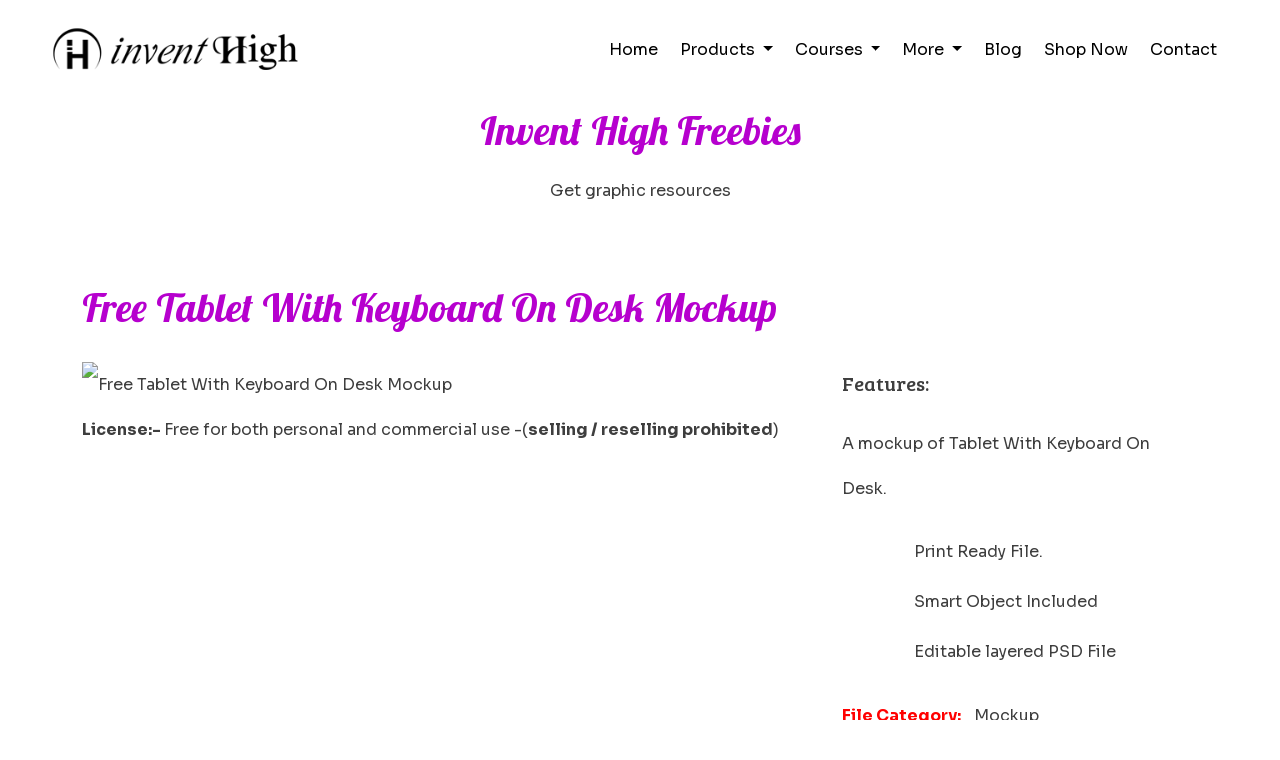

--- FILE ---
content_type: text/html; charset=UTF-8
request_url: https://inventhigh.com/freebie?Free-Tablet-With-Keyboard-On-Desk-Mockup
body_size: 5080
content:
<!DOCTYPE html>
<html lang= "en">
<head>
<meta http-equiv="Content-Type" content="text/html; charset=UTF-8">
<meta http-equiv="X-UA-Compatible" content="IE=edge">
<meta name="viewport" content="width=device-width, initial-scale=1">
<meta name="robots" content="index, follow, max-snippet:-1, max-image-preview:large, max-video-preview:-1" />
<meta name="auther" content ="Invent High Technologies">
<meta property="og:locale" content="en_US" />
<meta property="og:url" content="https://inventhigh.com/freebie?Free-Tablet-With-Keyboard-On-Desk-Mockup" />
<meta property="og:image:width" content="1200" />
<meta property="og:image:height" content="630" />
<meta property="og:image:type" content="image/jpeg" />
<meta property="og:type" content="website" />
<meta property="og:site_name" content="Invent High Technologies" />
<meta name="p:domain_verify" content="456b129b152f8b4958c946edbe723665"/>
<meta name='ir-site-verification-token' value='-1505514548' />
<meta name='impact-site-verification' value='-87089719' />
<link rel="canonical" href="https://inventhigh.com/freebie?Free-Tablet-With-Keyboard-On-Desk-Mockup" />
<base href="https://inventhigh.com/">
<title>Freebies - Invent High Technologies</title>
<meta name="description" content="IT-based solution company working across web, mobile and software applications">
<meta name="keywords" content="about invent high company, invent high, invent high technologies, website designing company, app development company, solution based company, free projects, free tutorials, know about invent high, about invent high, learn about invent high ">
<meta property="og:title" content="Freebies - Invent High Technologies" />
<meta property="og:description" content="IT-based solution company working across web, mobile and software applications" />
<meta property="og:image" content="https://inventhigh.com/assets/img/inventhigh.jpeg" />
<meta property="og:image:alt" content="Freebies - Invent High Technologies" />
<meta property="twitter:image" content="https://inventhigh.com/assets/img/inventhigh.jpeg" />
<link rel="shortcut icon" href="assets/img/favicon.ico" type="image/x-icon" />
<link rel="stylesheet" href="https://cdnjs.cloudflare.com/ajax/libs/font-awesome/5.13.0/css/all.min.css">
<link href="https://cdn.jsdelivr.net/npm/bootstrap@5.0.2/dist/css/bootstrap.min.css" rel="stylesheet" integrity="sha384-EVSTQN3/azprG1Anm3QDgpJLIm9Nao0Yz1ztcQTwFspd3yD65VohhpuuCOmLASjC" crossorigin="anonymous">
<link rel="stylesheet" href="assets/css/style.css">
<link rel="stylesheet" href="https://cdnjs.cloudflare.com/ajax/libs/animate.css/4.1.1/animate.min.css">
<script src="https://code.jquery.com/jquery-3.6.0.min.js"></script>
<script src="https://cdn.jsdelivr.net/npm/bootstrap@5.0.2/dist/js/bootstrap.bundle.min.js" integrity="sha384-MrcW6ZMFYlzcLA8Nl+NtUVF0sA7MsXsP1UyJoMp4YLEuNSfAP+JcXn/tWtIaxVXM" crossorigin="anonymous"></script>
<script src="https://cdn.jsdelivr.net/npm/@popperjs/core@2.9.2/dist/umd/popper.min.js" integrity="sha384-IQsoLXl5PILFhosVNubq5LC7Qb9DXgDA9i+tQ8Zj3iwWAwPtgFTxbJ8NT4GN1R8p" crossorigin="anonymous"></script>
<script src="https://cdn.jsdelivr.net/npm/bootstrap@5.0.2/dist/js/bootstrap.min.js" integrity="sha384-cVKIPhGWiC2Al4u+LWgxfKTRIcfu0JTxR+EQDz/bgldoEyl4H0zUF0QKbrJ0EcQF" crossorigin="anonymous"></script>
<script src="https://analytics.ahrefs.com/analytics.js" data-key="SeUzTDcWh6nkEjDPy2LDzg" async></script>

<script async src="https://www.googletagmanager.com/gtag/js?id=G-5YP03K31FY"></script>
<script>
  window.dataLayer = window.dataLayer || [];
  function gtag(){dataLayer.push(arguments);}
  gtag('js', new Date());

  gtag('config', 'G-5YP03K31FY');
</script>

<script type="text/javascript">(function(i,m,p,a,c,t){c.ire_o=p;c[p]=c[p]||function(){(c[p].a=c[p].a||[]).push(arguments)};t=a.createElement(m);var z=a.getElementsByTagName(m)[0];t.async=1;t.src=i;z.parentNode.insertBefore(t,z)})('https://utt.impactcdn.com/P-A2808379-e1f7-4c04-afa1-fd7e6bf92d751.js','script','impactStat',document,window);impactStat('transformLinks');impactStat('trackImpression');</script>

<!-- Google Tag Manager -->
<script>(function(w,d,s,l,i){w[l]=w[l]||[];w[l].push({'gtm.start':
new Date().getTime(),event:'gtm.js'});var f=d.getElementsByTagName(s)[0],
j=d.createElement(s),dl=l!='dataLayer'?'&l='+l:'';j.async=true;j.src=
'https://www.googletagmanager.com/gtm.js?id='+i+dl;f.parentNode.insertBefore(j,f);
})(window,document,'script','dataLayer','GTM-NNK7X89N');</script>
<!-- End Google Tag Manager --></head>
<body>
    <!-- Google Tag Manager (noscript) -->
<noscript><iframe src="https://www.googletagmanager.com/ns.html?id=GTM-NNK7X89N"
height="0" width="0" style="display:none;visibility:hidden"></iframe></noscript>
<!-- End Google Tag Manager (noscript) -->
<nav class="navbar navbar-expand-lg navbarcustom d-none d-lg-flex">
	<div class="container-fluid">
		<a class="navbar-brand" href="index"><img src="assets/img/logo.png" alt="Invent High Technologies" class="img-fluid" loading="lazy" width="250" height="100"></a>
	
	<div class="justify-content-end" id="navbarScroll">
  <ul class="navbar-nav navbar-nav-scroll">
    <li class="nav-item"><a class="nav-link" href="index">Home</a></li>
   
    <li class="nav-item dropdown">
      <a class="nav-link dropdown-toggle" href="generators" id="navbarDropdown" role="button" data-bs-toggle="dropdown" aria-expanded="false">
        Products
      </a>
      <ul class="dropdown-menu" aria-labelledby="navbarDropdown">
        <li><a class="dropdown-item" href="color">Color Chart</a></li>
        <li><a class="dropdown-item" href="generateqr">QR Code Generator</a></li>
        <li><a class="dropdown-item" href="background">Background Generator</a></li>
        <li><a class="dropdown-item" href="placeholder">Placeholder Generator</a></li>
      <li><a class="dropdown-item" href="passwordgenerator">Password Generator</a></li>
        <li><a class="dropdown-item" href="viewport">View Port</a></li>
      </ul>
    </li>
    
     <li class="nav-item dropdown">
      <a class="nav-link dropdown-toggle" href="generators" id="navbarDropdown" role="button" data-bs-toggle="dropdown" aria-expanded="false">
        Courses
      </a>
      <ul class="dropdown-menu" aria-labelledby="navbarDropdown">
    <li><a class="dropdown-item" href="toplist">Trending Courses</a></li>
    <li><a class="dropdown-item" href="freecourse">Free Courses</a></li>
      <li><a class="dropdown-item" href="coursera">Coursera Courses</a></li>
      <li><a class="dropdown-item" href="book">Books</a></li>
   
      </ul>
    </li>
    
     <li class="nav-item dropdown">
      <a class="nav-link dropdown-toggle" href="generators" id="navbarDropdown" role="button" data-bs-toggle="dropdown" aria-expanded="false">
        More
      </a>
      <ul class="dropdown-menu" aria-labelledby="navbarDropdown">
    <li><a class="dropdown-item" href="about">About</a></li>
    <li><a class="dropdown-item" href="service">Service</a></li>
    <li><a class="dropdown-item" href="videos">Videos</a></li>
      <li><a class="dropdown-item" href="freebies">Freebies</a></li>
        
      </ul>
    </li>
    <li class="nav-item"><a class="nav-link" href="blog">Blog</a></li>
     <li class="nav-item"><a class="nav-link" href="shop">Shop Now</a></li>
    <li class="nav-item"><a class="nav-link" href="contact">Contact</a></li>
  </ul>
</div>

	</div>
</nav>

<nav class="navbar navbarcustom d-lg-none">
    <div class="container-fluid">
        <a class="navbar-brand navbar-mobile" href="index">
            <img src="assets/img/logo.png" alt="Invent High Technologies" class="img-fluid" loading="lazy" style="width:200px;height:auto">
        </a>
        <button class="navbar-toggler" type="button" data-bs-toggle="offcanvas" data-bs-target="#sidebarMenu"   aria-controls="sidebarMenu" aria-expanded="false" aria-label="Toggle navigation">
  <i class="fas fa-bars"></i>
</button>

    </div>
</nav>

<!-- Sidebar Offcanvas for Mobile -->
<div class="offcanvas offcanvas-start offcanvas-custom d-lg-none" tabindex="-1" id="sidebarMenu" aria-labelledby="sidebarMenuLabel">
    <div class="offcanvas-header">
        <h5 class="offcanvas-title" id="sidebarMenuLabel">	<a class="navbar-brand" href="index"><img src="assets/img/logo.png" alt="Invent High Technologies" class="img-fluid" loading="lazy" style="width:200px;height:auto"></a></h5>
        <button type="button" class="btn-close" data-bs-dismiss="offcanvas" aria-label="Close"></button>
    </div>
    <div class="offcanvas-body">
        <ul class="navbar-nav">
        <li class="nav-item"><a class="nav-link" href="index">Home</a></li>
        <li class="nav-item"><a class="nav-link" href="about">About</a></li>
        <li class="nav-item"><a class="nav-link" href="service">Service</a></li>
        <li class="nav-item"><a class="nav-link" href="videos">Videos</a></li>
         <li class="nav-item"><a class="nav-link" href="shop">Shop Now</a></li>
        <li class="nav-item"><a class="nav-link" href="toplist">Trending Courses</a></li>
        <li class="nav-item"><a class="nav-link" href="freecourse">Free Courses</a></li>
        <li class="nav-item"><a class="nav-link" href="colorchart">Color Chart</a></li>
        <li class="nav-item"><a class="nav-link" href="generateqr">QR Code Generator</a></li>
        <li class="nav-item"><a class="nav-link" href="background">Background Generator</a></li>
        <li class="nav-item"><a class="nav-link" href="placeholder">Placeholder Generator</a></li>
      <li class="nav-item"><a class="nav-link" href="passwordgenerator">Password Generator</a></li>
        <li class="nav-item"><a class="nav-link" href="viewport">View Port</a></li>
          <li class="nav-item"><a class="nav-link" href="contact">Contact</a></li>
        </ul>
    </div>
</div>
<div class="container">
   <div class="row text-center wow animate__animated animate__fadeInUp">
      <h1>Invent High Freebies</h1>
                <p>Get graphic resources</p>
   </div>
 
     

      <div class ="row mt-5">
              <div class ="col-12 mb-2">
            <h1>Free Tablet With Keyboard On Desk Mockup</h1>
        </div>
        
        
    <div class ="col-12 col-md-12 col-lg-8 mt-2" style="margin-bottom:40px;">
           <div class ="freeimglarge">
        <img src='download/Tablet With Keyboard On Desk Mockup.jpg' alt="Free Tablet With Keyboard On Desk Mockup" class="img-fluid" >
         </div>
         <p style="font-size:16px"><b>License:- </b>Free for both personal and commercial use -(<b style=\"color:#ff0000;\">selling / reselling prohibited</b>)</p>
     
    </div>
     <div class ="col-12 col-md-12 col-lg-4" style="margin-bottom:40px;">
         <h5>Features:</h5>
         <p>A mockup of Tablet With Keyboard On Desk. <ul><li>Print Ready File.</li><li>Smart Object Included</li><li> Editable layered PSD File</li> </ul></p>
<p><b style="color:#ff0000;padding-bottom:-10px;padding-right:10px;">File Category: </b> Mockup</p>
<p><b style="color:#ff0000;padding-bottom:-10px;padding-right:10px;">File Size: </b> 1920 x 1257</p>
<p><b style="color:#ff0000;padding-bottom:-10px;padding-right:10px;">File Included: </b> PSD, JPG</p>
<p><b style="color:#ff0000;padding-bottom:-10px;padding-right:10px;">Downloadable Format: </b> Zip</p>
<form id="datafetch" method="post" ><input type="submit" class ="btn btnmain" id="downloadactive" value="Download Now"> </form></div></div></div>



<script>$("#downloadactive").click(function(event){event.preventDefault(); window.location.href = 'download/Tablet With Keyboard On Desk Mockup.zip';}); </script>


<footer>
   <section>
      <div class="container">
         <div class ="row">
            <div class = "col-12 col-lg-4 me-0 pe-0  wow animate__animated animate__fadeInLeft">
               <img src ="../assets/img/whitelogo.png" class="img-fluid mb-3" width="300" height="250" alt="Invent High Technologies"> 
               <p>Invent High Technologies is IT-based solution company. We build all kind of digital solution for your business. Our Product takes you in right way.  </p>
            </div>
            <div class = "col-12 col-lg-6 me-0 ms-0 ps-0 pe-0  wow animate__animated animate__fadeInUp">
               <div class ="row text-center">
                  <h4>Useful Links</h4>
               </div>
               <div class="row">
                  <div class ="col-12 col-lg-5">
                     <ul>
                        <li><a href="license">- License</a></li>
                        <li><a href="disclaimer">- Disclaimer</a></li>
                        <li><a href="terms">- Terms of Use</a></li>
                        <li><a href="privacy">- Privacy Policy</a></li>
                        <li><a href="blog">- Blog</a></li>
                        <li><a href="contact">- Contact Us </a></li>
                     </ul>
                  </div>
                  <div class ="col-12 col-lg-7">
                     <ul>
                        <li><a href="colorchart">- Colorchart</a></li>
                        <li><a href="generateqr">- QR Generator</a></li>
                        <li><a href="background">- Background Generator</a></li>
                        <li><a href="placeholder">- Placeholder Generator</a></li>
                        <li><a href="passwordgenerator">- Password Generator</a></li>
                      
                        <li><a href="viewport">- Viewport</a></li>
                     </ul>
                  </div>
               </div>
            </div>
             <div class = "col-12 col-lg-2  ms-0 ps-0   wow animate__animated animate__fadeInRight text-center">
               <div class ="row">
                  <h4>Follow us today</h4>
               </div>
               <ul class="text-center">
                  <li><a href="https://play.google.com/store/apps/developer?id=Invent+High+Technologies" target="_blank"> <i class="fab fa-google-play"></i> Play Store </a></li>
                  <li><a href="https://www.facebook.com/inventhigh/" target="_blank"><i class ="fab fa-facebook"></i> Facebook</a></li>
                  <li><a href="https://twitter.com/invent_high" target="_blank"><i class="fab fa-twitter"></i> Twitter</a></li>
                  <li><a href="https://instagram.com/inventhigh" target="_blank"><i class="fab fa-instagram"></i> Instagram</a></li>
                  <li><a href="https://www.youtube.com/channel/UCB61-peh_Fs_3vJqSes0swA?sub_confirmation=1" target="_blank"><i class="fab fa-youtube"></i> Youtube</a></li>
                  <li><a href="https://www.pinterest.com/inventhigh/" target="_blank"><i class="fab fa-pinterest"></i> Pinterest</a></li>
               </ul>
            </div>
           
         </div>
         <div class="col-12 col-sm-12 col-md-12 col-lg-12 col-x1-12 text-center mt-5 mb-5 wow animate__animated animate__fadeInUp"> © 2026 <a href="https://inventhigh.com">Invent High Technologies</a> | <a href="https://inventhigh.com">All Rights Reserved</a> </div>
      </div>
   </section>
</footer>
<script src="assets/js/index.js"></script>
<script src="https://cdn.jsdelivr.net/npm/bootstrap@5.0.2/dist/js/bootstrap.bundle.min.js" integrity="sha384-MrcW6ZMFYlzcLA8Nl+NtUVF0sA7MsXsP1UyJoMp4YLEuNSfAP+JcXn/tWtIaxVXM" crossorigin="anonymous"></script>
<script src="assets/js/wow.min.js"></script> <script>new WOW().init();</script></body></html>

--- FILE ---
content_type: text/css
request_url: https://inventhigh.com/assets/css/style.css
body_size: 1517
content:
/****************** Index *************
Author : Invent High Technologies
URL:https://inventhigh.com
*/
@import url('https://fonts.googleapis.com/css2?family=Sora:wght@100..800&display=swap');
@import url('https://fonts.googleapis.com/css2?family=Inter:wght@100;200;300;400;500;600;700;800;900&display=swap');
@import url('https://fonts.googleapis.com/css2?family=Lobster&display=swap');
@import url('https://fonts.googleapis.com/css2?family=Bree+Serif&display=swap');
*,
*::before,
*::after {
    box-sizing: border-box;
}
html {
     font-family: "Sora", sans-serif;
    -webkit-text-size-adjust: 100%;
    -webkit-tap-highlight-color: rgba(0, 0, 0, 0);
    overflow-x: hidden;
}
body {
    font-family: "Sora", sans-serif;
    font-size: 16px;
    color: #3E3E3E;
    line-height:45px;
    overflow-x: hidden;
}
h1, h2, h3 {
    font-family: 'Lobster', cursive;
    line-height:60px;
    color: #b600ce;
}
h4, h5, h6 {
    font-family: "Bree Serif", serif;
    line-height:60px;
}
ul li{
    list-style: none;
    line-height: 50px;
    text-align:left;
    padding-left:40px;
}
a,
a:focus, 
a:hover, 
a:active {
    text-decoration: none !important; 
    outline: none !important; 
    color:#b600ce;
}
section{
    padding-top:60px;
    padding-bottom:60px;
}

section span{
    color:#b600ce;
    background: #fbd8ff;
    padding:10px 15px;
    border-radius:50px;
}
.container-fluid{
    padding-left:50px;
    padding-right:50px;
}
/************** Nav ************/
.navbar-brand{
    width:300px;
    height:auto;
}
.navbarcustom {
	height: 100px;
	background: #fff;
}

.nav-link{ 
    color:#000!important;
}

.navbar li {
	padding-right: 5px;
	padding-left: 1px;
}

.navbar-nav .nav-link.active, .nav-link:hover {
	font-weight: bold;
	color: #b600ce !important;
}

.offcanvas-custom {
    width: 350px;
}

.dropdown-item:hover,
.dropdown-item:focus,
.dropdown-item.active {
  background-color: #b600ce !important;
  color: #fff !important;
}


@media (min-width: 1px) and (max-width: 476px) {
.navbar-mobile{
 margin-left:-40px;   
 margin-right:-100px;
}
}
.iconset i{
    color:#b600ce;
}

.dark{
    background:#3E3E3E;
    color:#fff;
}
.dark h2{
    color:#fff;
}
/************** Slider ************/
.slidercontainer{
    width:100%;
    height:auto;
    color:#fff;
    background: linear-gradient(-45deg, #E32636, #FF033E, #FF6700, #007FFF, #008000, #CC5500);
    background-size: 400% 400%;
    animation: gradient 15s ease infinite;
    padding-bottom:10px;
}
@keyframes gradient {
	0% {
		background-position: 0% 50%;
	}
	50% {
		background-position: 100% 50%;
	}
	100% {
		background-position: 0% 50%;
	}
}

.slidercontainer .slider{
    padding-top:80px;
}
.slidercontainer .toptitle{
    font-size: 50px;
    font-weight: height;
    font-family: 'Lobster', cursive;
    padding-top: 100px;
    line-height: 50px;
}
.slidercontainer .subtitle{
    padding-bottom: 30px;
    padding-top: 20px;
}
.slidercontainer .slideimg{
    width: 180px;
    height: 180px;
}
.pagination {
    display: flex;
    justify-content: center;
    gap:5px;
}
.pagination-link {
    text-decoration: none;
    border-radius: 4px;
    background: #b600ce;
    color: #fff;
    padding: 5px 20px;
    text-align: center;
    line-height: 1.5;
    display: inline-block;
    box-sizing: border-box;
}

.pagination-link.active {
    background-color: #000;
    color: #fff;
     padding:5px 20px;
}
.pagination-link:hover {
    background-color: #000;
    color:#fff;
      padding:5px 20px;
}
.pagination .pagination-link a.active {
    background-color: #000!important;
    color: #fff!important;
}
/**************** Buttons ************************************/
.btnmain{
    color: #fff;
    background: #3e3e3e;
    padding:10px 20px;
}
.btnmain:hover{
    color: #3e3e3e;
    background:transparent;
    padding:10px 20px;
    border:1px solid #3e3e3e;
}
.btntheme{
    color: #fff;
    background: #b600ce;
    padding:10px 20px;
}
.btntheme:hover{
    color: #b600ce;
    background:transparent;
    padding:10px 20px;
    border:1px solid #b600ce;
}
.btnlight{
    color: #3e3e3e;
    background:#fff;
    padding:10px 20px;
}
.btnlight:hover{
    color: #fff;
    background:transparent;
    padding:10px 20px;
    border:1px solid #fff;
}
#mytab .nav-item {
  margin-left: 0 !important;
  margin-right: 0 !important;
   padding-left: 10px !important;
  padding-right: 10px !important;
}

#mytab .nav-link {
  padding-left: 10px !important;
  padding-right: 10px !important;
}


#mytab .nav-item {
  margin-right: 5px; 
}
#mytab .nav-item:last-child {
  margin-right: 0;
}

.coursegrid {
	border: 1px solid #ddd;
}

.coursegrid img {
	width: 100%;
	height: auto;
}

.coursegrid h6 {
    font-family: "Inter", sans-serif;
    text-align: center;
    min-height: 130px !important;
    border-bottom: 1px solid #ddd;
    padding: 15px 10px 10px 10px;
    line-height: 25px;
    font-size: 14px;
    font-weight: 600;
    display: flex;
    align-items: center;
    justify-content: center;
}


.coursegrid p {
	text-align: center;
	padding: 1px 2px 7px 2px;
	border-bottom: 1px solid #ddd;
	font-size: 13px;
}

.coursegrid a {
	display: inline-block;
}

.coursegrid .btnmain {
	background: #b600ce;
	color: #fff;
	padding: 15px 17px;
	margin: 8px 5px 20px 5px;
}

.coursegrid .btnmain:hover {
	color: #b600ce;
	border: 1px solid #b600ce;
	background: #fff;
}

.coursedetails h1 {
	font-family: "Lobster", sans-serif;
}

.coursedetails h3 {
	color: #b600ce;
}

.coursedetails .toptextlink a {
	padding-right: 20px
}

.coursedetails img {
	text-align: center;
	width: 100%;
	height: auto;
}

.subscriptionForm {
	background: #ececec;
	padding: 40px 20px;
}

.followus ul li {
	list-style: none;
}

.followus ul li a {
	text-decoration: none;
	color: #000;
}

.followus ul li a i {
	margin-right: 50px!important; 
	color: #b600ce;
}


/**************** Videos ************************************/
 .video-container {
        position: relative;
  overflow: hidden;
  width: 100%;
  padding-top: 56.25%;
    }

    .video-container iframe {
         position: absolute;
  top: 0;
  left: 0;
  bottom: 0;
  right: 0;
  width: 100%;
  height: 100%;
    }
.videos h6{
    line-height:35px;
}    
footer{
    background: #3E3E3E;
    color: #fff;
}

footer a { 
    color: #fff;
}

--- FILE ---
content_type: application/x-javascript
request_url: https://inventhigh.com/assets/js/index.js
body_size: 131
content:
document.addEventListener("DOMContentLoaded", () => {
  const currentPath = window.location.pathname.split("/").pop().toLowerCase();
  //console.log("Current path:", currentPath); 
  
  const navLinks = document.querySelectorAll(".navbar-nav .nav-link, .dropdown-menu .dropdown-item");

  navLinks.forEach(link => {
    const linkPath = link.getAttribute("href").toLowerCase(); 
   // console.log("Checking link:", linkPath); 

    if (linkPath === currentPath) {
     // console.log("Match found:", linkPath); 
      link.classList.add("active"); 

      const parentDropdown = link.closest(".dropdown-menu")?.parentNode.querySelector(".nav-link.dropdown-toggle");
      if (parentDropdown) {
        parentDropdown.classList.add("active");
      }
    }
  });
});


--- FILE ---
content_type: text/javascript; charset=utf-8
request_url: https://utt.impactcdn.com/P-A2808379-e1f7-4c04-afa1-fd7e6bf92d751.js
body_size: 17895
content:
/*! @build 29f23686 @version 1.6.0 @date 2025-04-17T14:45:55.572Z @generated 2026-01-21T08:43:36.313080132Z */!function(){"use strict";var r={8714:function(n,t,r){var a=r(9814),f=r(9402),l=r(8956),d=r(426),s=r(5423),m=r(450).t,v=r(1537).o;n.exports=function(o,c){var n=new Date,t=f(o.i.z9),r=d(o.l),e=s(r,o.m.zg,n),u=l(r,e,o.v,o.l,o.m,n),i=a(t,u,r,e,o.m.ze,n);return u.X(e.h),function(n,t,r){if(!c[n])return r(v("unknown action"));r=m(r);try{c[n](r,o,i,t)}catch(e){r(v(e.message,{z10:e.name}))}}}},6145:function(n,t,r){var h=r(9340).$,b=r(9790),x=r(8714),y=r(1374),w=r(2132),$=r(7725),F=r(4664),C=r(7950).F,g=r(1537).l,z=r(7788),Z=r(8783),R=r(7062),N=r(450).C,Y=r(8546);n.exports=function(n,t,r,e){var o,t=N(F.g(C(Y)),t),c=$(w(n,t,h),{debug:!0}),u={Z:!1},i={R:u,m:t,i:n,l:c,N:Z(),v:y(c,u)},a=z(c),f=r,l=[];for(o in e)e.hasOwnProperty(o)&&(f[o]=e[o],l.push(o));for(var d=x(i,f),s=[],m=(c("app",b.Y,{acid:n.acid,zn:"29f23686",zo:+new Date,zp:1744901155572,ver:i.m.ver,zq:u}),!1),v=function(r,n){switch(r){case"enforceDomNode":c(r,b.W,{parameters:n}),i.R.Z=!1!==n[0];break;case"setPageViewCallback":c(r,b.W,{parameters:n});break;case"setNewSessionCallback":n[1]=n[0],n[0]=R.G;case"on":c(r,b.W,{parameters:n}),n[0]&&"function"==typeof n[1]&&i.N.L(n[0],n[1]);break;case"off":c(r,b.W,{parameters:n}),n[0]&&"function"==typeof n[1]&&i.N.S(n[0],n[1]);break;default:if(m)return c(r,b.k),s.push([r,n]);m=!0;var e=a(r);return void d(r,n,function(n){var t;e(n),i.N.V(r,[!!n||null]),m=!1,s.length&&(t=s.shift(),setTimeout(function(){v(t[0],t[1])},0))})}c(r,b.K)},p=0,X=l.length;p<X;++p)c(l[p],b.I),v(l[p],[]);return function(){var n=[].slice.call(arguments),t=n.shift();if(c(t,b.I,{p:n}),e[t])return c(t,b.T,g("unknown action"));v(t,n)}}},8546:function(n){n.exports="[base64]/XFw/[base64]/[base64]/PS4qXFxibWtjaWQ9MVxcYikoPz0uKlxcYm1rcmlkPVtcXGQrXSpcXGIpXFxTKil8KChlYmF5XFwuKSg/[base64]/PS4qYXQ9KSg/PS4qaXRzY2c9KSg/[base64]/PS5idGFnPSkuKig/PS5hZmZpZD0pLiooPz0uc2l0ZWlkPSkuKiR8Xi4qKD89Lipwb2ludHNiZXRwYXJ0bmVyc1xcLmNvbVxcLykoPz0uKnBheWxvYWQ9KS4qJCIsInoxcyI6Il5cXC9jXFwvWzAtOV0rXFwvWzAtOV0rXFwvWzAtOV0rJCJ9"},7725:function(n,t,r){var f=r(4664),l=r(450).D,d=r(4907).M,s=["debug","info","warn","error"];n.exports=function(n,t){var i=[],a=function(){(a.debug||l).apply(null,[].slice.call(arguments))};return a.debug=l,a.error=l,a.info=l,a.warn=l,(a.H=function(n,t){for(var e=(t=t||{}).timestamp?1:2,o=t.debug?0:1,r=0,c=i.length;r<c;++r)n[i[r][0]]&&n[i[r][0]].apply(null,i[r].slice(e,i[r].length-o));for(r=0,c=s.length;r<c;++r){var u=s[r];a[u]=function(t,r){return function(){var n=[].slice.call(arguments);n[0]=d(n[0])?n[0].join("/"):n[0],n[1]=String(n[1]||""),n[2]=f.g(f.P(n[2]||{})),n.unshift(t,+new Date),r.apply(null,n.slice(e,n.length-o)),i.push(n)}}(u,n[u]||l)}return a})(n,t)}},1294:function(n,t,r){var c=r(1537).A;n.exports=function(n,t,r,e){var o=e[0]&&"object"==typeof e[0]?e[0]:null;if(!o)return n(c());t.l.H(o,"object"==typeof e[1]?e[1]:{}),n()}},9790:function(n){n.exports={J:"action",I:"called",O:"cancelled",K:"completed",U:"errored",k:"queued",Y:"ready",W:"started",T:"warned"}},9340:function(n){n.exports={q:3,_:2,B:1,$:0,nn:-1}},2918:function(n,t,r){var e=r(9790),r=r(9340),o=[],c=(o[r.$]=["error",e.U],o[r.B]=["warn",e.T],o[r._]=["info",e.K],o[r.q]=["debug",e.K],function(n){return o[n]||[]});n.exports={tn:function(n){return c(n)[1]||null},rn:function(n){return c(n)[0]||null}}},6172:function(n,t,r){var e=r(5016),o=r(1537).en,c=r(2829).on;n.exports=function(n,t){var r=e.cn(e.un()).impactDebugger;if(!r||"0"===r)return n(o());c(t.m.dbu,n)}},2132:function(n,t,r){var e=r(9340),d=r(450),s=r(4664),o=r(5661),c=r(8409),m=r(2918).rn;n.exports=function(i,a,n,t){n=n||e.$;var f=o(t),l=c(),t=function(n){var u=m(n);return function(n,t,r){var e=(r=r||{}).z13||{},o=["https:/",e.td||a.ddd,a.dde].join("/"),c={j:s.P(d.an({z1n:u,ts:r.ts,z12:r.z12,z18:n,z17:t,z13:d.an(e),acid:i.acid,ver:a.ver,zm:"29f23686",z1o:navigator&&navigator.userAgent?navigator.userAgent:"unavailable"}))};f(o,c,{},function(n){n&&l(o,c,{},d.D)})}};return{debug:n>=e.q?t(e.q):d.D,info:n>=e._?t(e._):d.D,warn:n>=e.B?t(e.B):d.D,error:n>=e.$?t(e.$):d.D}}},1537:function(n,t,r){var r=r(9340),e=function(r){return function(n,t){return{z1n:r,ts:+new Date,z12:n,z13:t||{}}}},o={l:e(r.q),fn:e(r._),ln:e(r.B),o:e(r.$),A:function(n){return o.ln("missing data",n)},dn:function(n,t){return o.ln("no campaign found",{u:n,z3:t})},en:function(n){return o.l("not enabled",n)},sn:function(n){return o.o("parse error",n)}};n.exports=o},7788:function(n,t,r){var o=r(9790),c=r(2918),u=r(450).t;n.exports=function(r,n){var e=c.rn(n);return function(t,n){return r(t,o.W,n||{}),u(e?function(n){r[e](t,c.tn((n||{}).z1n)||o.K,n)}:function(n){n?(r[c.rn(n.z1n)]||r)(t,c.tn(n.z1n)||o.K,n):r(t,o.K)})}}},5277:function(n,t,r){var e=r(450),a=r(1537).o,o=r(7788),f=["do","postback"];n.exports=function(i){return function(c){var u=o(i.l)(f);if(!c||!c.length)return u();e.mn(function(){for(var n=0,t=c.length;n<t;++n){var r=c[n];if(r.u&&i.v.pn.vn(r.u,null,{tag:"if"===r.t?"iframe":"image"},u),!r.c)return u();var e=document.createElement("iframe"),e=(e.id="impactPostbackFrame"+n,e.contentDocument||(e.contentWindow||e).document);try{e.open(),e.write(r.c),e.close()}catch(o){u(a(o.message,{z10:o.name}))}}},!0)}}},7950:function(n,t,r){var r=r(4215).Xn,i="ABCDEFGHIJKLMNOPQRSTUVWXYZabcdefghijklmnopqrstuvwxyz0123456789+/=",u=/^(?:[A-Za-z\d+\/]{4})*?(?:[A-Za-z\d+\/]{2}(?:==)?|[A-Za-z\d+\/]{3}=?)?$/,a=/[\t\n\f\r ]+/g,e=r(window.btoa,function(n){for(var t,r,e,o="",c=(n=String(n)).length%3,u=0;u<n.length;){if(255<(t=n.charCodeAt(u++))||255<(r=n.charCodeAt(u++))||255<(e=n.charCodeAt(u++)))throw new TypeError("Failed to execute 'btoa' on 'Window': The string to be encoded contains characters outside of the Latin1 range.");o+=i.charAt((t=t<<16|r<<8|e)>>18&63)+i.charAt(t>>12&63)+i.charAt(t>>6&63)+i.charAt(63&t)}return c?o.slice(0,c-3)+"===".substring(c):o}),r=r(window.atob,function(n){if(n=String(n).replace(a,""),!u.test(n))throw new TypeError("Failed to execute 'atob' on 'Window': The string to be decoded is not correctly encoded.");n+="==".slice(2-(3&n.length));for(var t,r,e,o="",c=0;c<n.length;)t=i.indexOf(n.charAt(c++))<<18|i.indexOf(n.charAt(c++))<<12|(r=i.indexOf(n.charAt(c++)))<<6|(e=i.indexOf(n.charAt(c++))),o+=64===r?String.fromCharCode(t>>16&255):64===e?String.fromCharCode(t>>16&255,t>>8&255):String.fromCharCode(t>>16&255,t>>8&255,255&t);return o});n.exports={hn:e,F:r}},4211:function(n){var t,r,e,o;n.exports={hn:encodeURIComponent,F:(t=/\+/g,r=/%([EF][0-9A-F])%([89AB][0-9A-F])%([89AB][0-9A-F])/gi,e=/%([CD][0-9A-F])%([89AB][0-9A-F])/gi,o=/%([0-7][0-9A-F])/gi,function(n){return"string"==typeof n&&n?n.replace(t," ").replace(r,function(n,t,r,e){var t=parseInt(t,16)-224,r=parseInt(r,16)-128;return!t&&r<32||65535<(t=(t<<12)+(r<<6)+(parseInt(e,16)-128))?n:String.fromCharCode(t)}).replace(e,function(n,t,r){t=parseInt(t,16)-192;return t<2?n:(n=parseInt(r,16)-128,String.fromCharCode((t<<6)+n))}).replace(o,function(n,t){return String.fromCharCode(parseInt(t,16))}):""})}},6159:function(n){n.exports=function(n,t,r,e){(function(app,ses){return function(fCB){fCB('not enabled')}}),n(null)}},3693:function(n){n.exports={bn:864e5,xn:36e5,yn:6e4}},8783:function(n,t,r){var u=r(4907).M;n.exports=function(){var c={},r=function(n,t){if(u(c[n]))for(var r=0,e=c[n].length;r<e;++r)c[n][r].apply(null,t)};return{L:function(n,t){u(c[n])||(c[n]=[]),c[n].push(t)},S:function(n,t){if(u(c[n])){for(var r=[],e=0,o=c[n].length;e<o;++e)c[n][e]!==t&&r.push(c[n][e]);c[n]=r}},V:r,wn:function(n,t){u(c[n])&&(r(n,t),c[n].length=0)}}}},7062:function(n){n.exports={G:"zc",$n:"zd"}},9402:function(n,t,r){var c=r(450),a=r(5016),f=r(3534),l=r(4907).Fn,d=function(n){return n.cp=n.cp||{utm_campaign:{"default":{p:["adcampaign"]}},utm_content:{"default":{p:["adtype"]}},utm_term:{"default":{p:["kw"]}}},n};n.exports=function(u){var i=(u=u||[]).length;return{Cn:function(){return u},gn:function(n){for(var t=[],r=0;r<i;++r)n(u[r])&&t.push(u[r]);return t},Zn:function(n,t){var r,e,o=a.Rn(t||"");if(n)for(e=0;e<i;++e)if((r=u[e]).id===n)return d(r);for(e=0;e<i;++e)if((r=u[e]).d&&f.Nn(r.d,o,!0))return d(r);return n||1!==i||c.Yn(u[0].d)?null:d(u[0])},Wn:function(n,t,r){r=r||{};for(var e=a.Rn(t),o=0;o<i;++o){var c=u[o];if(0<=l(c.ti||[],n))return!(c=d(c)).vs&&!r.verifySiteDefinitionMatch||f.Nn(c.d,e,!0)?c:null}return null},Gn:function(){return i}}}},8956:function(n,t,r){var X=r(7410),h=r(4253),b=r(9790).T,x=r(8783),y=r(4738),w=r(4664),$=r(5016).Ln,F=r(1537),C=r(4907).M,g=["consent","manager"],r=function(n){var t,r={};for(t in n)n.hasOwnProperty(t)&&(r[n[t]]=!0);return r},z=r(X),Z=r(h);n.exports=function(n,c,i,a,t,r){var e=x(),f=t.cpd?"https://"+t.cpd:"",u=y(n,a,t,r),o=u.Sn()?h.kn:null,l=null,d=function(){return null===o||o===h.Vn||o===h.kn},s=function(n,t){o=n,l=t;t=d()?t:null;e.V("z1t",[null,n,t])},m=function(t,r,e){var o=function(n){return[f&&r.consentStatus!==h.Vn&&r.consentStatus!==h.kn?f:$(t),n].join("/")};if(!r.events.length)return e(F.ln("no new consent events to report"),{});var c={j:w.P(r)},u=function(n,t){e(n,t||{})},n=function(n,t){if(n)return a(g,b,n),i.pn.vn(o("pcc"),c,{},u);u(null,t)};r.consentStatus===h.Kn?i.pn.En(o("bcc"),c,{},n):i.pn.In(o("xcc"),c,{},n)},v=function(n){e.L("z1t",n),n(null,o,l)},p=function(n){e.S("z1t",n)};return{jn:function(n,r,t,e,o){if(!z[n]||!Z[r])return o(F.o("unsupported consent command",{z1e:n,consentStatus:r}));e=u.Tn(e.clickId,e)?[e]:[];n===X.Dn||r===h.Vn?e=u.Mn():r=h.Hn,m(t,{consentStatus:r,fpc:c.Pn(r===h.Vn)||null,events:e},function(n,t){s(r,t.fpc);t=t.i;C(t)&&t.length&&u.An(t),o(n)})},Jn:function(n,e,o){var t=u.On(e);return null===t?o(F.o("unsupported clickId")):t?void m(n,{consentStatus:h.Vn,fpc:c.Pn(!0)||null,events:[e]},function(n,t){var r=t.i;C(r)&&r.length&&r[0]===e.clickId?u.Un():s(h.kn,t.fpc),o(n)}):(s(h.kn),o(F.ln("not a new loyalty consent event")))},qn:d,_n:function(){return o},Bn:function(n){if(d())return n(null,o,l);var t=!1,r=function(){!t&&d()&&(t=!0,n(null,o,l),setTimeout(function(){p(r)},0))};v(r)},X:v,Qn:p}}},7410:function(n){n.exports={nt:"DEFAULT",Dn:"UPDATE"}},4253:function(n){n.exports={Kn:"DENIED",Vn:"GRANTED",Hn:"INITIATED",kn:"LOYALTY"}},4738:function(n,t,r){var m=r(4664),v=r(9790),p=r(1537).sn,X=r(450).an,r=r(3693).bn,h="consent/storage",b=30*r,x=/^![0-9A-Za-z:_-]+/,y=window.localStorage;n.exports=function(n,r,t,e){var o=+e,c=t.ze+t.z1h,u=t.z1f,i=t.z1g,a=function(){var n;try{return n=y.getItem(u)||"{}",m.g(n)||{}}catch(t){r.error(h,v.U,p({z1j:t,z1k:n||"{}"}))}return{}},f=function(){o=+new Date,n.tt(c,o)},e=function(){var n,t=[],r=a();for(n in r)r.hasOwnProperty(n)&&t.push(r[n]);return y.removeItem(u),t},t=function(){y.removeItem(i)},l=(o>parseInt(n.rt(c)||"0",10)+b&&(e(),t()),function(){try{var n=y.getItem(i);return n?m.g(n):null}catch(t){r.error(h,v.U,p({z1j:t,z1l:n||"{}"}))}}),d=function(n){var t=l();return t&&t.clickId===n},s=function(n){return x.test(n)};return{Tn:function(n,t){var r=a();return!(!n||r[n]||d(n)||!s(n)||(r[n]=t,y.setItem(u,m.P(r)),f(),0))},An:function(n){for(var t=a(),r=0,e=n.length;r<e;++r)t[n[r]]=null;y.setItem(u,m.P(X(t)))},On:function(n){var t;return s(n.clickId)?((t=!d(n.clickId))&&y.setItem(i,m.P(n)),f(),t):null},Sn:l,Un:t,Mn:e}}},426:function(n,t,r){var i="IR_gbd",u=r(5016).et,a=r(4211),f=function(n){for(var t=document.cookie.split(";"),r=0,e=t.length;r<e;++r){var o=u(t[r]);if(o[0]===n){try{return a.F(o[1])}catch(c){}return o[1]}}};n.exports=function(c){var u=function(){var n=f(i);if(n)return n;var t=window.location.hostname;if(t)try{for(var r=t.split("."),e=r.length-2;0<=e;--e)if(t=r.slice(e).join("."),document.cookie=i+"="+t+";domain="+t+";path=/;",f(i))return t}catch(o){c.error(["cookie","getBaseDomain"],o.message,{z10:o.name,z14:t})}};return{ot:function(n,t,r){this.tt(n,"",-1,t,r)},tt:function(n,t,r,e,o){n=[n+"="+a.hn(t),"expires="+(r?new Date(+new Date+r).toUTCString():0),"path="+(o||"/"),"secure"];e?n.push("domain="+e):(t=u())&&n.push("domain="+t),document.cookie=n.join(";")},rt:f}}},5423:function(n,t,r){var e,f=r(4253),l=r(3693).bn,s=720*l,m=(e=/[xy]/g,function(){return"xxxxxxxx-xxxx-4xxx-yxxx-xxxxxxxxxxxx".replace(e,function(n){var t=16*Math.random()|0;return("x"===n?t:3&t|8).toString(16)})});n.exports=function(e,o,t){t=+t;var c=null,u=!1,r=String(e.rt(o)||"").split("|"),d=function(n){return!0===n||!1!==c||u?r[0]:null},i=function(n){a(d()||n||m())},a=function(n){r=[n,t+l],!u&&!1===c||e.tt(o,[n,t].join("|"),s)};return{ct:function(){for(var n="abcdefghijklmnopqrsuvwxyz",a="~-".concat(n,n.toUpperCase(),"0123456789").split(""),f=a.length,l={},t=0;t<f;++t)l[a[t]]=t;return function(n,t){var r,e=[String(n&&n.getTime()||+new Date),t?1:0,d()].join("-").split(""),o=new Array(e.length),c=0;e.reverse();for(var u=0,i=e.length;u<i;++u)(r=l[e[u]])!==undefined?(o[u]=a[r=(r+c)%f],c=r):o[u]=e[u];return"~"+o.join("")}}(),Pn:d,ut:function(){var n=r[0]?parseInt(r[1],10):"";return r[0]&&t<n},it:i,ft:function(){a(d()||m())},h:function(n,t,r){if(!n)switch(t){case f.kn:u=!0;case f.Vn:c=!0,i(r);break;case f.Kn:u||e.ot(o);case f.Hn:c=!1}}}}},4215:function(n,t,r){var e=/^\s*function\s*(\b[a-z$_][a-z0-9$_]*\b)*\s*\((|([a-z$_][a-z0-9$_]*)(\s*,[a-z$_][a-z0-9$_]*)*)\)\s*{\s*\[native code]\s*}\s*$/i,o=/^\[object .+?Constructor]$/,r=r(2225),c=r.Object.prototype.toString,u=r.Function.prototype.toString,i=function(n){var t=typeof n;return"function"==t?e.test(u.call(n)):n&&"object"==t&&o.test(c.call(n))||!1};n.exports={lt:i,Xn:function(n,t){return i(n)?n:t}}},2225:function(n,t,r){var e,r=r(2829),o=!1;try{e=document.createElement("iframe"),r.dt(e),document.body.appendChild(e),o=e.contentWindow.Function?e.contentWindow:null}catch(c){}n.exports=o||window},4664:function(n,t,r){var u,e,i,a,o=r(4215),c=r(450).D,f=r(4907).M,l=window.JSON||{};n.exports={P:o.Xn(l.stringify,(u=Object.prototype.toString,e={'"':'\\"',"\\":"\\\\","\b":"\\b","\f":"\\f","\n":"\\n","\r":"\\r","\t":"\\t"},i=function(n){return e[n]||"\\u"+(n.charCodeAt(0)+65536).toString(16).substr(1)},a=/[\\"\u0000-\u001F\u2028\u2029]/g,function d(n){if(null===n)return"null";switch(typeof n){case"undefined":return;case"number":return isFinite(n)?n.toString():"null";case"boolean":return n.toString();case"object":var t;if("function"==typeof n.toJSON)return d(n.toJSON());if(f(n)){for(var r="[",e=0;e<n.length;e++)void 0!==(t=d(n[e]))&&(r+=(e?", ":"")+t);return r+"]"}if("[object Object]"===u.call(n)){var o,c=[];for(o in n)n.hasOwnProperty(o)&&void 0!==(t=d(n[o]))&&c.push(d(o)+": "+t);return"{"+c.join(", ")+"}"}default:return'"'+n.toString().replace(a,i)+'"'}})),g:(o.lt(l.parse)?l:r(2225).JSON||{}).parse||c}},1301:function(n){n.exports={st:"a",vt:"d",Xt:"b"}},455:function(n,t,r){var u=r(6126),i=r(4685),a=r(6752),f=r(9871),l=r(4907),d=r(450).an,s=r(450).C,m=["title","url","image","publicationDate","lastUpdatedDate"],v=function(n,t){if(t)for(var r=0,e=t.length;r<e;++r)-1===l.Fn(n,t[r])&&n.push(t[r]);return n};n.exports=function(){for(var n=d(a()),t=d(f()),r=s(i(),t,n,u()),e={},o=0,c=m.length;o<c;++o)r[m[o]]&&(e[m[o]]=r[m[o]]);e.publicationDate=l.ht(e.publicationDate),e.lastUpdatedDate=l.ht(e.lastUpdatedDate);n=v(v([],n.authors),t.authors);return l.M(n)&&n.length&&(e.authors=n),d(e)}},6126:function(n,t,r){var e=r(2829).bt;n.exports=function(){for(var n=document.getElementsByTagName("link"),t=0,r=n.length;t<r;++t)if("canonical"===n[t].rel)return{url:n[t]&&n[t][e]};return{}}},4685:function(n,t,r){var e=r(450),o=r(5016);n.exports=function(){return e.an({title:document.title||null,url:o.un()})}},6752:function(n,t,r){var d="@graph",s="WebSite",m=r(4664),v=r(4907),c=r(450),u=function(n){var t,r;try{var e=m.g(n.innerHTML||"{}")||{};v.M(e[d])?t=e[d]:!e[d]&&e&&((t=[e])[0]["@type"]=s)}catch(l){}if(!v.M(t))return{};for(var o,c,u=[],i=0,a=t.length;i<a;++i){var f=t[i];f["@type"]===s&&(o&&!isNaN(o)||(o=f.datePublished?new Date(f.datePublished):null),c&&!isNaN(c)||(c=f.dateModified?new Date(f.dateModified):null),r=r||f.headline,u=function(n,t){var r=[];v.M(t.author)?r=t.author:t.author&&r.push(t.author);for(var e=0,o=r.length;e<o;++e){var c=r[e];c.name&&n.push(c.name)}return n}(u,f))}return{authors:u,title:r||null,publicationDate:o&&!isNaN(o)?o:null,lastUpdatedDate:c&&!isNaN(c)?c:null}};n.exports=function(){for(var n={},t=document.getElementsByTagName("script"),r=0,e=t.length;r<e;++r){var o=t[r];"application/ld+json"===o.type&&(n=c.C(c.an(u(o)),n))}return n}},9871:function(n,t,r){var a=r(450).C,f={publicationDate:"published_time",lastUpdatedDate:"modified_time"};n.exports=function(){for(var n=document.getElementsByTagName("meta"),c=[],u={},i={og:{},twitter:{},article:{}},t=function(n,t){if(n){var r,e;if("author"===n||"title"===n)r=n,e=u;else{n=n.split(":");if(1<n.length){var o=n.shift();if(!i[o])return;r=n.join(":"),e=i[o]}}"author"===r?c.push(t.content):r&&(e[r]=t.content)}},r=0,e=n.length;r<e;++r){var o=n[r];t(o.name,o),t(o.getAttribute("property"),o)}return a(u,i.og,i.twitter,i.article,{authors:c},function(n){var t,r,e={};for(t in f)f.hasOwnProperty(t)&&n[f[t]]&&(r=new Date(n[f[t]]),isNaN(r)||(e[t]=r));return e}(i.article))}},4907:function(n,t,r){var e,o=r(2829),r=r(4215),c=r.Xn(Array.isArray,function(n){return"[object Array]"===Object.prototype.toString.call(n)}),u=function(n){var t=document.createElement("a");return t[o.bt]=n,t},i=window.URL,a=r.lt(i)?function(n){try{return new i(n)}catch(t){return u(n)}}:u,f=r.Xn(Array.prototype.indexOf,function(n,t){var r;if(!this)throw new TypeError('"this" is null or not defined');var e=Object(this),o=e.length>>>0;if(0!=o){t=0|t;if(!(o<=t))for(r=Math.max(0<=t?t:o-Math.abs(t),0);r<o;){if(r in e&&e[r]===n)return r;r++}}return-1}),l=r.Xn(Array.prototype.reverse,function(){if(!this||!c(this))throw new TypeError('"this" is not an array');for(var n=[],t=this.length-1;0<=t;--t)n.push(this[t]);return n}),d=r.Xn(Date.prototype.toISOString,(e=function(n,t){n=String(n);return n.length<t?"0000".substr(0,t-n.length)+n:n},function(){return[e(this.getUTCFullYear(),4),"-",e(this.getUTCMonth()+1,2),"-",e(this.getUTCDate(),2),"T",e(this.getUTCHours(),2),":",e(this.getUTCMinutes(),2),":",e(this.getUTCSeconds(),2),".",(this.getUTCMilliseconds()/1e3).toFixed(3).slice(2,5),"Z"].join("")}));n.exports={M:function(n){return c(n)},Fn:function(n,t,r){return f.call(n,t,r)},xt:function(n){return l.call(n)},yt:a,ht:function(n){return n instanceof Date?d.call(n):null}}},1374:function(n,t,r){var l=r(450),d=r(5016),s=r(4689),e=r(5661),o=r(8409),c=r(6715),m=r(7788),v=r(5329),p="post",X=/.+@.+\..+/;n.exports=function(n,t,r){var f=m(n),n=function(i,a){return function(n,t,r,e){r="function"==typeof r?(e=r||l.D,{}):(e=e||l.D,r||{});var o=n,c=t,n=(-1<n.indexOf("?")&&(o=(n=d.$t(n)).wt,c=l.C(n.Ft,t)),X.test(c.custemail)&&(c.custemail=v(c.custemail)),i===s.Ct&&(i=r.tag||"image"),r.z1||{}),t="string"==typeof n?n:n[i],n=(o=d.gt(o,t||i),l.an({u:o,zs:c,zt:r})),u=f([p,i],n);return a(o,c,r,function(n){u(n),e.apply(null,arguments)})}},u=n(s.Zt,e(r)),i=n(s.Ct,o()),a=n(s.Rt,c()),r=function(r,e,o,c){return t.Z?i(r,e,o,function(n){c(n,{})}):a(r,e,o,function(n,t){if(n)return u(r,e,o,function(n){if(n)return i(r,e,o,function(n){c(n,{})});c(null,{})});c(null,t)})};return r.pn={En:u,vn:i,In:a},r}},5661:function(n,t,r){var u=r(5016),i=r(4215).lt,a=r(1537).o,f=r(1301).Xt;n.exports=function(o){var c=window.navigator.sendBeacon||o||!1;return c?function(n,t,r,e){i(window.navigator.sendBeacon)||o||(t.owf=f);t=u.Nt(t);if(8191<=n.length+t.length)return e(a("payload size"));c.call(window.navigator,n,new window.Blob([t],{type:"application/x-www-form-urlencoded;charset=UTF-8"}))?e(null,{}):e(a("could not be queued"))}:function(n,t,r,e){e(a("not available"))}}},8409:function(n,t,r){var a=r(450),f=r(2829),l=r(5016),d=r(1537).o;n.exports=function(){return function(n,t,r,e){var o=a.t(function(n){n?e(n):e(null,{})}),c=r.tag||r.node||"image",u=("image"===c&&(c="img"),document.createElement(c));t&&(n+="?"+l.Nt(t)),r.id&&(u.id=r.id),n&&(u[f.Yt]=n),f.dt(u);try{r.domReady?a.mn(function(){document.body.appendChild(u),o()}):(document.body.appendChild(u),o())}catch(i){if(r.domReady)return o(d(i.message,{z10:i.name}));a.mn(function(){try{document.body.appendChild(u),o()}catch(i){return o(d(i.message,{z10:i.name}))}},!0)}return u}}},4689:function(n){n.exports={Zt:"beacon",Ct:"domNode",Rt:"xhr"}},6715:function(n,t,r){var d=r(450),s=r(5016),m=r(4664),v=r(1537).o,p=r(4215).lt,X=r(1301);n.exports=function(){return function(r,e,n,o){var c=d.t(function(n,t){n?o(n):o(null,t||{})}),t=function(n){return v("not available",{z1n:n,u:r,zs:e})};if("undefined"==typeof XMLHttpRequest)return c(t("XMLHttpRequest"));p(XMLHttpRequest)||(e.owf=X.st);var u=!1!==n.zh,i=n.zi||"POST",a=new XMLHttpRequest,f=function(n,t){c(v(n,{z19:t||n[0],zi:i,u:r,zs:e,z15:a.readyState,z16:a.status}))};if("withCredentials"in a)a.open(i,r,u),a.withCredentials=!0;else{if("undefined"==typeof XDomainRequest)return c(t("XDomainRequest"));p(XDomainRequest)||(e.owf=X.vt),(a=new XDomainRequest).open(i,r,u)}a.setRequestHeader&&a.setRequestHeader("Content-Type","application/x-www-form-urlencoded;charset=UTF-8");var l=!(a.timeout=5e3),n=(a.onreadystatechange=function(){if(!l&&4===a.readyState){if(l=!0,a.status<200||400<=a.status)return f("status","f");try{c(null,m.g(a.responseText||"{}"))}catch(n){return c(v(n.message,{z19:"f",z11:a.responseText}))}}},function(n){a["on"+n]=function(){f(n)}});n("abort"),n("error"),n("timeout"),a.send(s.Nt(e))}}},3918:function(n,t,r){var l=r(5016),d=r(5277),s=r(1537).dn,m=r(6312).Wt({customeremail:"custemail",customerid:"custid"}),v={z1:{beacon:"cur",xhr:"xur",image:"ur",iframe:"ur"}};n.exports=function(r,n,e,t){var o=e.Gt.Cn()[0];if(!o)return r(s());var c,u,i=d(n),o=l.Lt(o,[0]),a=t[0]||{},f={};for(c in a)a.hasOwnProperty(c)&&null!==(u=a[c]?String(a[c]).trim():null)&&(f[m(c.toLowerCase())]=u);if(f=l.St(f,n,e),e.kt.ut())return n.v(o,f,v,r);n.v(o,f,v,function(n,t){n?e.kt.ft():(e.kt.it(t.fpc),i(t.z6||[])),r(n)})}},4184:function(n,t,r){var s=r(2829),m=r(3943);n.exports=function(n,t,r){for(var e,o,c={},u=[],i=document.getElementsByTagName("img"),a=0,f=i.length;a<f;++a){var l,d=i[a],d=String(d[s.Yt]);-1<d.indexOf(".impactradius-go.com/display-ad/")?(l=d.split("-ad/")[1].split("-"))[0]&&(c[l[0]]=l[1]):-1<d.indexOf("/i/")&&u.push(d)}for(e in c)c.hasOwnProperty(e)&&(o=r.Vt(e))&&m(t,r,o,c[e],u);r.Kt(),setTimeout(function(){n()},0)}},3943:function(n,t,r){var f=r(5016),l=/^((?!chrome|android).)*safari/i.test(navigator.userAgent)?"itd":"td";n.exports=function(n,t,r,e,o){for(var c=!1,u=[r[l],"i",n.i.acid,e,r.id].join("/"),i=0,a=o.length;i<a;++i)if(-1<o[i].indexOf(u)){c=!0;break}c||n.v.pn.vn("https://"+u,f.St({},n,t))}},369:function(n,t,r){var d=r(4664),s=r(5016),m=r(450).C,v=r(4907).Fn,p=r(455),X=r(2504),h=r(1651),b=r(103);n.exports=function(n,t,r,e){for(var o=((e=e||[])[0]||{}).disableReferralDataStorage?{}:X(t.m,t.l),c=function(){return{pd:d.P(m(p(),o))}},u=b(t.m),i=(h({z7:function(n){return!s.Et(n.It,s.jt(s.un()))&&u.Tt(n)},z8:function(n){n=m({u:n.Dt},c());return[["https:/",t.m.gtd,t.m.z1p,t.i.acid].join("/"),s.Nt(s.St(n,t,r))].join("?")}}),[]),a=r.Gt.Cn(),f=0,l=a.length;f<l;++f)a[f].td&&-1===v(i,a[f].td)&&i.push(a[f].td);h({z7:function(n){return!s.Et(n.It,s.jt(s.un()))&&u.Mt(n)||-1<v(i,n.It)},z8:function(n){return[n.wt,s.Nt(m(n.Ft,c()))].join("?")}}),setTimeout(function(){n()},0)}},5268:function(n,t,r){var h=r(2829),b=r(3534),x=r(5016),e=r(455),o=r(4664),y=r(450).C,w=r(3943),$=r(1651),a=r(27),F=function(){return{pd:o.P(e())}};n.exports=function(n,f,l,t){for(var r,e,o,d=t[0]||{},s=d.qs||{},m=(a(f,l,$,s),[]),v=[],p=(d.addImpressions&&(m=document.getElementsByTagName("a"),v=document.getElementsByTagName("img")),m.length),c=l.Gt.Cn(),u=l.Gt.Gn(),X=(r=f,e=l,o=s,function(n){return x.Ht(n,x.St(y(n.Ft,o,{stat:1},F()),r,e))}),i=0;i<u;++i)!function(r){if(r.td){for(var n=0;n<p;++n){var t=m[n][h.bt];t&&(t=x.$t(t).wt.split("/c/"))[1]&&w(f,l,r,t[1].split("/")[0],v)}$({z7:function(n){return x.Et(n.It,r.td)},z8:X})}var e,o,c,u,i,a;d.augmentLinksOnly||(o=f,c=l,"object"!=typeof(i=s)&&(i={}),a=function(n){return x.St(y(n,F()),o,c)},e=(u=r).dlt?function(n){var t=y(n.Ft,i);return u.dlt.acid&&(t[u.dlt.acid]=o.i.acid),u.dlt.adid&&(t[u.dlt.adid]=u.ad),x.Ht(n,a(t))}:function(n){var t=y(n.Ft,i);return t.u=n.Dt,[["https:/",u.td,"c",o.i.acid,u.ad,u.id].join("/"),x.Nt(a(t))].join("?")},r.dl&&$({z7:function(n){var t=b.Pt(r.dl);return t&&t.test(x.Rn(n.Dt))},z8:e}),r.d&&$({z7:function(n){return x.Et(n.It,r.d)},z8:e}))}(c[i]);l.Kt(),setTimeout(function(){n()},0)}},9814:function(n,t,r){var d=r(450),s=r(4907).Fn,m=r(3693).yn,v={};n.exports=function(e,n,r,t,o,c){var u,i=null,a=o+"MPS",f=function(n){n=n||0;return!u||c>parseInt(u[0],10)+n*m},l=function(n){var t=r.rt(o+n.id);t&&(u=t.split("|")),i=n};return{ts:c=+c,At:f,Jt:function(n){return n=String(n||""),"undefined"==typeof v[n]&&(v[n]=0),"IR-"+(n||"")+ ++v[n]},Ot:function(n){return!f(n)&&u&&u[1]?u[1]:0},Ut:function(n){return!f(n)&&u&&u[2]?u[2]:c},qt:function(){return u&&u[3]},_t:function(n){return!f(n)&&u&&u[4]?u[4]:""},Bt:function(n,t){u=[c,(t=t||{}).zj||this.Ot(n.iw),t._ics||this.Ut(n.iw),t.gc||this.qt()||"",t.irgclid||this._t(n.iw)],r.tt(o+n.id,u.join("|"))},Kt:function(n){r.tt(a,[c,this.Ut(n=n||30)].join("|"))},Vt:function(n,t){return(n=d.Qt(n||""))&&null!==i&&i.id===n?i:(n=e.Zn(n,t))?(l(n),n):null},nr:function(n,t,r){return(n=d.Qt(n||""))&&null!==i&&0<=s(i.ti||[],n)?i:(n=e.Wn(n,t,r))?(l(n),n):null},Gt:e,tr:n,kt:t}}},103:function(n,t,r){var o=r(3534).Pt;n.exports=function(n){var t=o(n.z1q),r=o(n.z1r),e=o(n.z1s);return{Tt:function(n){return t&&t.test(n.It)||r&&r.test(n.Dt)},Mt:function(n){return e&&e.test(n.rr)}}}},1651:function(n,t,r){var e=r(450),a=r(2829),f=r(5016),l=r(4215).lt,d="impactNoTrack",s="impact.com",m="ultrNoTrack",v="ultrOriginalUrl",p="ultrTransformed",X=[],o=function(i){return i=i||function(){return!0},function(n){var t=function(n){for(;n&&"A"!==n.nodeName;)n=n.parentNode;return n}((n=n||window.event).target||n.srcElement)||function(n){if(n&&l(n.composedPath)){n=n.composedPath()[0];if(n&&"A"===n.nodeName)return n}}(n)||document.documentElement;if(function(n){for(;n&&(!n.dataset||!n.dataset[m]&&!n.dataset[d]);)n=n.parentNode;return!n||!n.dataset||"1"!==n.dataset[m]&&"1"!==n.dataset[d]}(t)){n=String(t[a.bt]||"");if(n)for(var r=f.$t(n),e=0,o=X.length;e<o;++e)if(X[e].z7(r)){t[a.bt]=X[e].z8(r);var c=t,u=r;(c=c.dataset)[d]="1",c[v]||(c[v]=u.Dt),(u=1!==(u=String(c[p]||"").split(",")).length||u[0]?u:[]).push(s),c[p]=u.join(",");break}}n=i.apply(this,arguments);return"boolean"!=typeof n||n}},c=["pointerdown","mousedown","touchstart","contextmenu","mouseup","touchend","click"],u=!1;n.exports=function(n){u||(u=!0,e.mn(function(){for(var t,n=document.body.addEventListener?(t=o(),function(n){document.body.addEventListener(n,t)}):function(n){n=["on",n].join("");document.body[n]=o(document.body[n])},r=0,e=c.length;r<e;++r)n(c[r])})),n?X.push(n):X.length=0}},27:function(n,t,r){var i=r(3534),a=r(5016),f=r(450).C;n.exports=function(e,o,n,c){"object"!=typeof c&&(c={});for(var t=o.Gt.gn(function(n){return n.ssd}),r=0,u=t.length;r<u;++r)!function(r){n({z7:function(n){return n.Dt&&i.Nn(r.ssd,n.It)},z8:function(n){var t=f(n.Ft,c,{stat:1});return r.zb?(r.dlt&&(r.dlt.acid&&(t[r.dlt.acid]=e.i.acid),r.dlt.adid)&&(t[r.dlt.adid]=r.ad),a.Ht(n,a.St(t,e,o,o.qt(),r.iw))):(t.u=n.Dt,[["https:/",r.td,"c",e.i.acid,r.ad,r.id].join("/"),a.Nt(a.St(t,e,o,o.qt(),r.iw))].join("?"))}})}(t[r])}},450:function(n,t,r){var r=r(9695),e=function(n){return null!==n&&n!==undefined};n.exports={C:function(n){for(var t=[].slice.call(arguments),r=n||{},e=1,o=t.length;e<o;++e){var c=t[e];if(null!==c&&c!==undefined)for(var u in c)Object.prototype.hasOwnProperty.call(c,u)&&c[u]!==undefined&&(r[u]=c[u])}return r},an:function(n){var t,r={};for(t in n)n.hasOwnProperty(t)&&e(n[t])&&(r[t]=n[t]);return r},Yn:e,Qt:function(n){return"number"==typeof n?n.toString(10):n},er:function(n){n=typeof n;return"string"==n||"number"==n},D:function(){},mn:r,cr:function(){return Math.floor(1000000001*Math.random())},t:function(n){var t=!1;return function(){if(!t)return t=!0,n.apply(null,[].slice.call(arguments))}},ur:function(n){if(null===n||n===undefined)return null;for(var t=[],r=n.length>>>0;r--;)t[r]=n[r];return t},ir:function(n){var t,r={};for(t in n)n.hasOwnProperty(t)&&(r[t.toLowerCase()]=n[t]);return r}}},2829:function(n,t,r){var a=r(450),f=r(1537).o,l=r(450).t,d=["s","c"].join("r");n.exports={ar:["i","n","n","e","r","H","T","M","L"].join(""),lr:["inn","rT","xt"].join("e"),Yt:d,bt:["h","ef"].join("r"),dt:function(n){var t;n&&"undefined"!=typeof n.style&&((t=n.style).pointerEvents="none",t.width=t.height="0px",t.position="absolute",t.border=t.margin=t.padding=n.width=n.height="0",t.visibility="hidden",n.setAttribute("aria-hidden","true"),n.setAttribute("alt",""))},on:function(t,r,e){var n,o=l(function(n){n=n&&f(n,{z1a:t,z1b:e}),r(n)}),c=(e=a.C({"async":!0},e||{}),document.createElement("script"));for(n in c[d]=t,e)e.hasOwnProperty(n)&&(c[n]=e[n]);var u=!1,i=function(){u=!0,c.onerror=c.onload=c.onreadystatechange=null};c.onerror=function(){o("could not load external script"),i()},c.onload=c.onreadystatechange=function(){u||this.readyState&&"loaded"!==this.readyState&&"complete"!==this.readyState||(u=!0,c.onload=c.onreadystatechange=null,o(),i())},a.mn(function(){document.body.appendChild(c)}),setTimeout(function(){o("timeout while loading external script")},2e3)}}},5329:function(n,t,r){var X=r(4211).hn,h=[1518500249,1859775393,2400959708,3395469782],b=function(n,t){return n<<t|n>>>32-t};n.exports=function(n){for(var t=(n=unescape(X(n))+String.fromCharCode(128)).length,r=Math.ceil((t/4+2)/16),e=new Array(r),o=[1732584193,4023233417,2562383102,271733878,3285377520],c=0;c<r;c++){e[c]=new Array(16);for(var u=0;u<16;u++)e[c][u]=n.charCodeAt(64*c+4*u)<<24|n.charCodeAt(64*c+4*u+1)<<16|n.charCodeAt(64*c+4*u+2)<<8|n.charCodeAt(64*c+4*u+3)<<0}for(e[r-1][14]=8*(t-1)/Math.pow(2,32),e[r-1][14]=Math.floor(e[r-1][14]),e[r-1][15]=8*(t-1)&4294967295,c=0;c<r;++c){for(var i=new Array(80),a=0;a<16;a++)i[a]=e[c][a];for(a=16;a<80;a++)i[a]=b(i[a-3]^i[a-8]^i[a-14]^i[a-16],1);for(var f=o[0],l=o[1],d=o[2],s=o[3],m=o[4],a=0;a<80;++a)var v=Math.floor(a/20),v=b(f,5)+function(n,t,r,e){switch(n){case 0:return t&r^~t&e;case 1:return t^r^e;case 2:return t&r^t&e^r&e;case 3:return t^r^e}}(v,l,d,s)+m+h[v]+i[a]>>>0,m=s,s=d,d=b(l,30)>>>0,l=f,f=v;o[0]=o[0]+f>>>0,o[1]=o[1]+l>>>0,o[2]=o[2]+d>>>0,o[3]=o[3]+s>>>0,o[4]=o[4]+m>>>0}for(var p=0;p<o.length;++p)o[p]=("00000000"+o[p].toString(16)).slice(-8);return o.join("")}},6312:function(n,t,r){var e,m=r(4907),v="irchannel",o=/^enc/,c={sku:"sku",promocodedesc:"pd",promocode:"p",price:"pr",subtotal:"amt",quantity:"qty",name:"nme",mpn:"ms",subcategory:"sc",deliverytype:"dt",discount:"r",category:"cat",totaldiscount:"tr",totalrebate:"rbt",brand:"bnd",referenceid:"refid",custparam:"cup"},u={ordersubtotalprediscount:"oabd",ordersubtotalpostdiscount:"amount",referenceid:"refid",customeremail:"custemail",customerid:"custid",searchterm:"searchtxt",actiontrackerid:v,eventtypeid:v,eventtypecode:v,customercity:"custct",customercountry:"custctry",customerpostcode:"postcode",customerregion:"custrgn",orderrebate:"rebate",orderdiscount:"odsc",orderpromocodedesc:"pmod",orderpromocode:"pmoc",siteversion:"sitever",sitecategory:"sitecat",hearaboutus:"hrau",ordershipping:"st",customerstatus:"cs",currencycode:"currcd",ordertax:"tax",giftpurchase:"gp",orderid:"oid",paymenttype:"pt",locationname:"ln",locationtype:"lt",locationid:"li",propertyid:"propid"},i={money:"mny",numeric:"num",date:"date",text:"str"};for(e in i)if(i.hasOwnProperty(e))for(var a=1;a<=10;++a)u[e+a]=i[e]+a;n.exports={dr:function(n,t){var d=this.Wt(n||u),s=this.Wt(t||c,!0);return function(n){var t,r,e="object"!=typeof n.items||m.M(n.items)?n.items:[n.items],o={},c=[];for(r in n)n.hasOwnProperty(r)&&n[r]&&"items"!==r&&((t=d(r))===v?c.push(n[r]):t&&(o[t]=n[r]));if(c.length&&(o[d(v)]=c.join(",")),m.M(e)&&e.length)for(var u=0,i=e.length;u<i;++u){var a,f=e[u],l=String(u+1);for(a in f)f.hasOwnProperty(a)&&(t=s(a))&&(o[t+l]=f[a])}return o}},Wt:function(r,n){if(!n)return function(n){var t=n.toLowerCase();return r[t]||(o.test(t)&&r[t.slice(4)]?"e_"+r[t.slice(4)]:n)};var t,e=[];for(t in r)r.hasOwnProperty(t)&&e.push(r[t]);return function(n){n=n.toLowerCase();return r[n]||(o.test(n)&&r[n.slice(4)]?"e_"+r[n.slice(4)]:-1<m.Fn(e,n)?n:null)}}}},9695:function(n){var t,r,e,o;n.exports=(o=function(n){n()},"loading"!==document.readyState?o:(r=!(t=[]),e=function(){if(!r){var n;for(r=!0;"function"==typeof(n=t.shift());)o(n);document.removeEventListener("DOMContentLoaded",e,!1),window.removeEventListener("load",e,!1)}},document.addEventListener("DOMContentLoaded",e,!1),window.addEventListener("load",e,!1),function(n){if("loading"!==document.readyState)return o(n);t.push(n)}))},2504:function(n,t,r){var u=r(5016),c=r(9790).U,i=r(4664),a=r(450).C,f=r(450).an,l=r(1537).o,d=window.localStorage,s=["source","medium","campaign","term","content","id","source_platform"];n.exports=function(n,t){var r,e=d.getItem(n.rsk);if(e)try{r=i.g(e)||null}catch(o){t.error("referral",c,l("parse error",{z1j:o,rsk:d.getItem(n.rsk)})),d.removeItem(n.rsk)}if(r){e=u.sr(),t=u.un();if(!e||u.Et(u.jt(e),u.jt(t)))return r}return r=a({referrer:u.sr()},function(){for(var n={},t=u.un(),r=u.$t(t),e=0,o=s.length;e<o;++e){var c=s[e];n[c]=r.Ft["utm_"+c]||null}return{utm:f(n)}}()),d.setItem(n.rsk,i.P(r)),r}},3534:function(n){var e={};n.exports={Pt:function(n,t){if(!n)return!1;if("undefined"==typeof e[n])try{e[n]=new RegExp(n,t?"i":"")}catch(r){e[n]=!1}return e[n]||!1},mr:function(n,t,r){n=this.Pt(n,r);return n&&t.match(n)||[]},Nn:function(n,t,r){n=this.Pt(n,r);return n&&n.test(t)}}},5016:function(n,t,r){var e,o,u=r(450),c=r(2829),i=r(4907),a=r(4211),f="__url_slug__",l=/https?:\/\//i,d=/^https?:\/\/([^/:?#]+)(?:[/:?#]|$)/i,s=/\b(paypal|billmelater|worldpay|authorize)\b/,m=window.location[c.bt],v=document.referrer;n.exports={vr:f,St:function(n,t,r,e,o){return u.C(n,{clickid:e||undefined,irgclid:r._t(o)||undefined,consentStatus:r.tr._n()||undefined,_ir:[t.m.ver,r.kt.Pn(),r.Ut(o),"29f23686"].join("|")})},Lt:function(n,t,r){t=t||[n.id];for(var e=[this.Ln(n),f],o=0,c=t.length;o<c;++o)u.er(t[o])&&e.push(t[o]);return e.join("/")+(r?"?"+this.Nt(r):"")},Ht:function(n,t){t=this.Nt(u.C(n.Ft,t||{}));return n.wt+(t?"?"+t:"")+(n.pr?"#"+n.pr:"")},$t:function(n){var t=n?i.yt(n):{},r=String(t.search||"").replace("?","");return{Dt:t[c.bt],Xr:t.protocol,wt:String(n||"").split("?")[0].split("#")[0],rr:t.pathname||"",It:this.jt(n),hr:r,Ft:this.br(r),pr:String(t.hash||"").replace("#","")}},jt:function(n){n=String(n||"").match(d);return n?n[1].toLowerCase():""},cn:function(n,t){n=i.yt(n);return this.br(n.search.replace("?",""),t)},un:function(n){return n||m},sr:function(n){return n||v},Ln:function(n){return"https://"+(n.td||"")},Et:function(n,t){if(n!==t&&n&&t)for(var r=i.xt(n.split(".")),e=i.xt(t.split(".")),o=0,c=Math.min(r.length,e.length);o<c;++o)if(r[o]!==e[o])return!1;return!0},yr:function(n){return s.test(this.jt(n))},br:function(n,t){t=!1!==t;for(var r={},e=n.split("&"),o=0,c=e.length;o<c;++o){var u=this.et(e[o]);if(u[0])try{t?r[a.F(u[0])]=a.F(u[1]):r[u[0]]=u[1]}catch(i){}}return r},gt:function(n,t){return n.replace(f,t||"")},et:(e=/^\s+|\s+$/g,o=/\+/g,function(n){n=n.split("=");return[(n.shift()||"").replace(e,""),n.join("=").replace(o," ")]}),Rn:function(n){return n?n.replace(l,""):""},Nt:function(n){if(!n)return"";var t,r=[];for(t in n)n.hasOwnProperty(t)&&null!==n[t]&&n[t]!==undefined&&r.push(a.hn(t)+"="+a.hn(n[t]));return r.join("&")}}}},e={};function o(n){var t=e[n];return t!==undefined||(t=e[n]={exports:{}},r[n](t,t.exports,o)),t.exports}var c,n="impactPublisher",t="impactStat",u=o(4907),i=o(6145)({acid:'2808379',xmon:null,z9:[{id:'555',td:'network-solutions.7eer.net',itd:'network-solutions.7eer.net',d:'networksolutions.com',ad:'205619'},{id:'3094',td:'hostgator.pvxt.net',itd:'hostgator.pvxt.net',dl:'(?:^([\\w-.]+\\.)?hostgator\\.com)',d:'www.hostgator.com',ad:'181771'},{id:'4205',td:'istockphoto.6q33.net',itd:'istockphoto.6q33.net',dl:'(?:(?:\\.istock\\.)|(?:\\.istockphoto\\.))',d:'www.istockphoto.com',ad:'258825'},{id:'10168',td:'1.envato.market',itd:'imp.pxf.io',dl:'(?:^([\\w-.]+\\.)?placeit\\.net)',d:'placeit.net',ad:'629768'},{id:'5618',td:'namecheap.pxf.io',itd:'namecheap.pxf.io',dl:'(?:^([\\w-.]+\\.)?namecheap\\.com|(?:.*?\\.namecheap\\.com)|^([\\w-.]+\\.)?www\\.googletagmanager\\.com|^([\\w-.]+\\.)?sandbox\\.namecheap\\.com)',d:'www.namecheap.com',ad:'386171'},{id:'9312',td:'ssls.sjv.io',itd:'imp.pxf.io',dl:'(?:^([\\w-.]+\\.)?ssls\\.com|(?:.*?\\.ssls\\.com))',d:'ssls.com',ad:'559015'},{id:'5632',td:'bigrock-in.sjv.io',itd:'bigrock-in.sjv.io',dl:'(?:^([\\w-.]+\\.)?bigrock\\.in)',d:'www.bigrock.in',ad:'387594'},{id:'9515',td:'imp.i328067.net',itd:'imp.pxf.io',dl:'(?:^([\\w-.]+\\.)?melscience\\.com)',d:'melscience.com',ad:'574570'},{id:'9634',td:'lenovo-in.zlvv.net',itd:'imp.pxf.io',dl:'(?:^([\\w-.]+\\.)?lenovo\\.com\/in\/en|(?:\\.lenovo\\.))',d:'www.lenovo.com',ad:'584270'},{id:'12108',td:'dhgate.sjv.io',itd:'imp.pxf.io',dl:'(?:^([\\w-.]+\\.)?dhgate\\.com|(?:.*?\\.dhgate\\.com))',d:'www.dhgate.com',ad:'868544'},{id:'12240',td:'vecteezycom.sjv.io',itd:'imp.pxf.io',dl:'(?:^([\\w-.]+\\.)?vecteezy\\.com|(?:.*?\\.vecteezy\\.com))',d:'www.vecteezy.com',ad:'883106'},{id:'12282',td:'hostinger.sjv.io',itd:'imp.pxf.io',dl:'(?:^([\\w-.]+\\.)?hostinger\\.ru|^([\\w-.]+\\.)?hostinger\\.lt|^([\\w-.]+\\.)?hostinger\\.com\\.ua|^([\\w-.]+\\.)?hostinger\\.co\\.id|^([\\w-.]+\\.)?hostinger\\.com|^([\\w-.]+\\.)?hostinger\\.es|^([\\w-.]+\\.)?hostinger\\.com\\.ar|^([\\w-.]+\\.)?hostinger\\-ar\\.com|^([\\w-.]+\\.)?hostinger\\.mx|^([\\w-.]+\\.)?hostinger\\.co|^([\\w-.]+\\.)?hostinger\\.com\\.br|^([\\w-.]+\\.)?hostinger\\.ro|^([\\w-.]+\\.)?hostinger\\.fr|^([\\w-.]+\\.)?hostinger\\.it|^([\\w-.]+\\.)?hostinger\\.pl|^([\\w-.]+\\.)?hostinger\\.ph|^([\\w-.]+\\.)?hostinger\\.ae|^([\\w-.]+\\.)?hostinger\\.my|^([\\w-.]+\\.)?hostinger\\.kr|^([\\w-.]+\\.)?hostinger\\.vn|^([\\w-.]+\\.)?hostinger\\.in\\.th|^([\\w-.]+\\.)?hostinger\\.web\\.tr|^([\\w-.]+\\.)?hostinger\\.pt|^([\\w-.]+\\.)?hostinger\\.de|^([\\w-.]+\\.)?hostinger\\.in|^([\\w-.]+\\.)?hostinger\\.jp|^([\\w-.]+\\.)?hostinger\\.com|^([\\w-.]+\\.)?hostinger\\.nl|^([\\w-.]+\\.)?hostinger\\.co\\.uk|^([\\w-.]+\\.)?hostinger\\.gr|^([\\w-.]+\\.)?hostinger\\.cz|^([\\w-.]+\\.)?hostinger\\.hu|^([\\w-.]+\\.)?hostinger\\.se|^([\\w-.]+\\.)?hostinger\\.dk|^([\\w-.]+\\.)?hostinger\\.fi|^([\\w-.]+\\.)?hostinger\\.sk|^([\\w-.]+\\.)?hostinger\\.no|^([\\w-.]+\\.)?hostinger\\.hr|^([\\w-.]+\\.)?hostinger\\.cn|^([\\w-.]+\\.)?hostinger\\.com\\.hk|^([\\w-.]+\\.)?hostinger\\.hk|^([\\w-.]+\\.)?hostinger\\.co\\.il|^([\\w-.]+\\.)?hostinger\\.lv|^([\\w-.]+\\.)?hostinger\\.ee|(?:.*?\\.hostinger\\.ru)|(?:.*?\\.hostinger\\.lt)|(?:.*?\\.hostinger\\.com\\.ua)|(?:.*?\\.hostinger\\.co\\.id)|(?:.*?\\.hostinger\\.com)|(?:.*?\\.hostinger\\.es)|(?:.*?\\.hostinger\\.com\\.ar)|(?:.*?\\.hostinger\\-ar\\.com)|(?:.*?\\.hostinger\\.mx)|(?:.*?\\.hostinger\\.co)|(?:.*?\\.hostinger\\.com\\.br)|(?:.*?\\.hostinger\\.ro)|(?:.*?\\.hostinger\\.fr)|(?:.*?\\.hostinger\\.it)|(?:.*?\\.hostinger\\.pl)|(?:.*?\\.hostinger\\.ph)|(?:.*?\\.hostinger\\.ae)|(?:.*?\\.hostinger\\.my)|(?:.*?\\.hostinger\\.kr)|(?:.*?\\.hostinger\\.vn)|(?:.*?\\.hostinger\\.in\\.th)|(?:.*?\\.hostinger\\.web\\.tr)|(?:.*?\\.hostinger\\.pt)|(?:.*?\\.hostinger\\.de)|(?:.*?\\.hostinger\\.in)|(?:.*?\\.hostinger\\.jp)|(?:.*?\\.hostinger\\.com)|(?:.*?\\.hostinger\\.nl)|(?:.*?\\.hostinger\\.co\\.uk)|(?:.*?\\.hostinger\\.gr)|(?:.*?\\.hostinger\\.cz)|(?:.*?\\.hostinger\\.hu)|(?:.*?\\.hostinger\\.se)|(?:.*?\\.hostinger\\.dk)|(?:.*?\\.hostinger\\.fi)|(?:.*?\\.hostinger\\.sk)|(?:.*?\\.hostinger\\.no)|(?:.*?\\.hostinger\\.hr)|(?:.*?\\.hostinger\\.cn)|(?:.*?\\.hostinger\\.com\\.hk)|(?:.*?\\.hostinger\\.hk)|(?:.*?\\.hostinger\\.co\\.il)|(?:.*?\\.hostinger\\.lv)|(?:.*?\\.hostinger\\.ee))',d:'www.hostinger.com',ad:'888232'},{id:'13053',td:'semrush.sjv.io',itd:'imp.pxf.io',dl:'(?:^([\\w-.]+\\.)?semrush\\.com|(?:.*?\\.semrush\\.com)|^([\\w-.]+\\.)?semrushchina\\.cn|(?:.*?\\.semrushchina\\.cn)|^([\\w-.]+\\.)?rc\\.semrush\\.net)',d:'www.semrush.com',ad:'995973'},{id:'13634',td:'upwork.pxf.io',itd:'imp.pxf.io',dl:'(?:^([\\w-.]+\\.)?upwork\\.com|(?:.*?\\.upwork\\.com))',d:'www.upwork.com',ad:'1062919'},{id:'13769',td:'yourdash-marketing.pxf.io',itd:'imp.pxf.io',d:'get.mydash.report',ad:'1076774'},{id:'13842',td:'parallels.sjv.io',itd:'imp.pxf.io',dl:'(?:^([\\w-.]+\\.)?parallels\\.com|(?:.*?\\.parallels\\.com))',d:'www.parallels.com',ad:'1081278'},{id:'14493',td:'kodakphotoprinter.pxf.io',itd:'imp.pxf.io',dl:'(?:^([\\w-.]+\\.)?shop\\.kodakphotoprinter\\.com|(?:.*?\\.shop\\.kodakphotoprinter\\.com)|^([\\w-.]+\\.)?kodak\\-photo\\-printer\\.myshopify\\.com|(?:.*?\\.kodak\\-photo\\-printer\\.myshopify\\.com))',d:'shop.kodakphotoprinter.com',ad:'1146661'},{id:'14726',td:'imp.i384100.net',itd:'imp.pxf.io',dl:'(?:^([\\w-.]+\\.)?coursera\\.org|^([\\w-.]+\\.)?www\\.coursera\\.org|(?:.*?\\.coursera\\.org))',d:'www.coursera.org',ad:'1164546'},{id:'16372',td:'getstartedtiktok.pxf.io',itd:'imp.pxf.io',dl:'(?:^([\\w-.]+\\.)?tiktok\\.com|(?:.*?\\.tiktok\\.com)|^([\\w-.]+\\.)?business\\-tiktok\\.com|(?:.*?\\.business\\-tiktok\\.com))',d:'getstarted.tiktok.com',ad:'1359579'},{id:'20466',td:'boxinc.sjv.io',itd:'imp.pxf.io',dl:'(?:^([\\w-.]+\\.)?box\\.com|(?:.*?\\.box\\.com))',d:'www.box.com',ad:'1750846'},{id:'39854',td:'trk.udemy.com',itd:'imp.pxf.io',dl:'(?:^([\\w-.]+\\.)?udemy\\.com|(?:.*?\\.udemy\\.com))',d:'www.udemy.com',ad:'3193861'}]},{ver:'U24',ze:'IR_',zg:'IR_MPI'},{debug:o(1294),identifyUser:o(3918),trackImpression:o(4184),trackLinks:o(369),transformLinks:o(5268)},{debugLoad:o(6172),external:o(6159)}),a=window[n]||window[t]||{};a!==i&&(c=a.a,u.M(c)&&setTimeout(function(){for(var n=0,t=c.length;n<t;++n)i.apply(i,c[n]);c.length=0},0),i.debug=function(n,t){i("debug",n,t)},window[n]=window[t]=i),(function(){impactStat('identifyUser')})()}();
